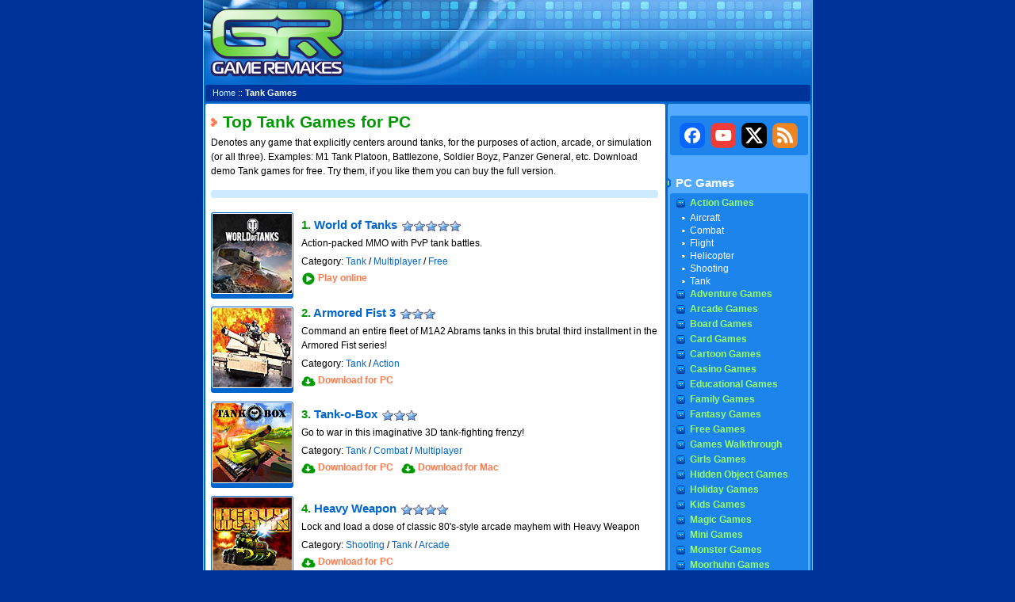

--- FILE ---
content_type: text/html; charset=UTF-8
request_url: https://www.game-remakes.com/?cat=72
body_size: 3281
content:
<!DOCTYPE HTML PUBLIC "-//W3C//DTD HTML 4.01 Transitional//EN"
   "http://www.w3.org/TR/html4/loose.dtd">

<html>
<head>
<title>Tank - Download Tank Games for PC</title>
<meta name="description" content="Free Downloads of Classic Tank Games for PC">
<meta http-equiv="X-UA-Compatible" content="IE=edge">
<meta name="viewport" content="width=device-width, initial-scale=1">
<link rel="stylesheet" href="/css/normalize.css" type="text/css">
<link rel="stylesheet" href="/css/default.css" type="text/css">
<link rel="alternate" type="application/rss+xml" title="Game-Remakes.com: new game releases" href="//www.game-remakes.com/rss.xml">
</head>

<body class="pcCategoryPage">

<table class="tableHeader" align="center">
<tr> 
<td><a href="/"><img src="/i/header_logo.png" alt="Game Remakes"></a></td>
</tr>
</table>

<table class="breadCrumbs" align="center">
<tr>
<td><img src="/i/mline_l.gif" width="12" height="21"></td>
<td class="textLinks" width="745" height="21"><a href="/">Home</a> :: <b>Tank Games</b></td>
<td><img src="/i/mline_r.gif" width="12" height="21"></td>
</tr>
<tr>
<td colspan="3" height="3" background="/i/bg_main.gif"><img src="/i/transp.gif" width="3" height="3"></td>
</tr>
<tr>
<td colspan="3" height="3" background="/i/bg_main.gif"><img src="/i/page_top.gif" width="769" height="3"></td>
</tr>
</table>

<table class="mainContent" align="center">
<tr>
<td width="10"></td>
<td width="564">
<h1 class="categoryName">Top Tank Games for PC</h1>
<p class="categoryDescription">Denotes any game that explicitly centers around tanks, for the purposes of action, arcade, or simulation (or all three). Examples: M1 Tank Platoon, Battlezone, Soldier Boyz, Panzer General, etc. Download demo Tank games for free. Try them, if you like them you can buy the full version.</p>

<div class="contentTopBanner">
<script type="text/javascript">
	atOptions = {
		'key' : 'e7aef6c123bf09de1ede15b35ace3308',
		'format' : 'iframe',
		'height' : 60,
		'width' : 468,
		'params' : {}
	};
</script>
<script type="text/javascript" src="//www.highperformanceformat.com/e7aef6c123bf09de1ede15b35ace3308/invoke.js"></script>
</div>

<table class="categoryGameCard">
<tr>
<td height="109"><span class="boxShot"><img src="/images/boxshot_100x100_4074.jpg" alt="Download World of&nbsp;Tanks game"></span></td>
<td width="450" height="109">
<h2>1. <a href="/game.php?id=4074">World of&nbsp;Tanks</a><img src="/i/5stars.gif" alt="5 stars Tank Game"></h2>
<p>Action-packed MMO with PvP tank battles.</p>
<p>Category: <a href="/?cat=72">Tank</a> / <a href="/?cat=81">Multiplayer</a> / <a href="/?cat=53">Free</a></p>
<a href="/play.php?id=4074" class="categoryGameLinks">Play online</a></td>
</tr>
</table>

<table class="categoryGameCard">
<tr>
<td height="109"><span class="boxShot"><img src="/images/boxshot_100x100_391.jpg" alt="Download Armored Fist 3 game"></span></td>
<td width="450" height="109">
<h2>2. <a href="/game.php?id=391">Armored Fist 3</a><img src="/i/3stars.gif" alt="3 stars Tank Game"></h2>
<p>Command an entire fleet of M1A2 Abrams tanks in this brutal third installment in the Armored Fist series!</p>
<p>Category: <a href="/?cat=72">Tank</a> / <a href="/?cat=71">Action</a></p>
<a href="/download.php?id=391" class="categoryGameLinks">Download for PC</a></td>
</tr>
</table>

<table class="categoryGameCard">
<tr>
<td height="109"><span class="boxShot"><img src="/images/boxshot_100x100_334.jpg" alt="Download Tank-o-Box game"></span></td>
<td width="450" height="109">
<h2>3. <a href="/game.php?id=334">Tank-o-Box</a><img src="/i/3stars.gif" alt="3 stars Tank Game"></h2>
<p>Go to war in this imaginative 3D tank-fighting frenzy!</p>
<p>Category: <a href="/?cat=72">Tank</a> / <a href="/?cat=90">Combat</a> / <a href="/?cat=81">Multiplayer</a></p>
<a href="/download.php?id=334" class="categoryGameLinks">Download for PC</a><a href="/mac_download.php?id=334" class="categoryGameLinks">Download for Mac</a></td>
</tr>
</table>

<table class="categoryGameCard">
<tr>
<td height="109"><span class="boxShot"><img src="/images/boxshot_100x100_39.jpg" alt="Download Heavy Weapon game"></span></td>
<td width="450" height="109">
<h2>4. <a href="/game.php?id=39">Heavy Weapon</a><img src="/i/4stars.gif" alt="4 stars Tank Game"></h2>
<p>Lock and load a dose of classic 80's-style arcade mayhem with Heavy Weapon</p>
<p>Category: <a href="/?cat=10">Shooting</a> / <a href="/?cat=72">Tank</a> / <a href="/?cat=1">Arcade</a></p>
<a href="/download.php?id=39" class="categoryGameLinks">Download for PC</a></td>
</tr>
</table>

<table class="categoryGameCard">
<tr>
<td height="109"><span class="boxShot"><img src="/images/boxshot_100x100_1412.jpg" alt="Download Tank Universal game"></span></td>
<td width="450" height="109">
<h2>5. <a href="/game.php?id=1412">Tank Universal</a><img src="/i/4stars.gif" alt="4 stars Tank Game"></h2>
<p>Players can bombard the enemy from a distance or close the gap and dodge shells point blank - all in an immersive first person perspective.</p>
<p>Category: <a href="/?cat=72">Tank</a> / <a href="/?cat=90">Combat</a> / <a href="/?cat=71">Action</a></p>
<a href="/download.php?id=1412" class="categoryGameLinks">Download for PC</a></td>
</tr>
</table>

<table class="categoryGameCard">
<tr>
<td height="109"><span class="boxShot"><img src="/images/boxshot_100x100_2058.jpg" alt="Download Steel Fury: Kharkov 1942 game"></span></td>
<td width="450" height="109">
<h2>6. <a href="/game.php?id=2058">Steel Fury: Kharkov 1942</a><img src="/i/4stars.gif" alt="4 stars Tank Game"></h2>
<p>Feel the flavor of a WWII tank battle!</p>
<p>Category: <a href="/?cat=72">Tank</a> / <a href="/?cat=71">Action</a></p>
<a href="/download.php?id=2058" class="categoryGameLinks">Download for PC</a></td>
</tr>
</table>

<table class="categoryGameCard">
<tr>
<td height="109"><span class="boxShot"><img src="/images/boxshot_100x100_2351.jpg" alt="Download Theatre of War game"></span></td>
<td width="450" height="109">
<h2>7. <a href="/game.php?id=2351">Theatre of War</a><img src="/i/4stars.gif" alt="4 stars Tank Game"></h2>
<p>It&rsquo;s a&nbsp;real-time tactical strategy title depicting the most significant battles of&nbsp;World War II&nbsp;during 1939-1945.</p>
<p>Category: <a href="/?cat=86">War</a> / <a href="/?cat=31">Strategy</a> / <a href="/?cat=72">Tank</a></p>
<a href="/download.php?id=2351" class="categoryGameLinks">Download for PC</a></td>
</tr>
</table>


<div class="paginationLinks">
<span class="innerLink"><a href="/?cat=72&p=1">1</a></span>
<span class="innerLink"><a href="/?cat=72&p=2">2</a></span>
<span class="nextLink"><a href="/?cat=72&p=2">Next ►</a></span>
</div>

</td>
<td width="12"> </td>
<td width="177" valign="top">
﻿<div class="socialPanel">
<a href="//www.facebook.com/GameRemakes" target="_blank" onclick="_gaq.push(['_trackEvent', 'Common', 'Click', 'Facebook button']);"><img src="/i/sidebar_icon_facebook.png" alt="Join Game-Remakes on Facebook!"></a>
<a href="//www.youtube.com/user/gameremakes" target="_blank" onclick="_gaq.push(['_trackEvent', 'Common', 'Click', 'YouTube button']);"><img src="/i/sidebar_icon_youtube.png" alt="Watch Game-Remakes on YouTube!"></a>
<a href="//x.com/Game_Remakes" target="_blank" onclick="_gaq.push(['_trackEvent', 'Common', 'Click', 'X button']);"><img src="/i/sidebar_icon_x.png" alt="Follow Game-Remakes on X!"></a>
<a href="//www.game-remakes.com/rss.xml" target="_blank" onclick="_gaq.push(['_trackEvent', 'Common', 'Click', 'RSS button']);"><img src="/i/sidebar_icon_rss.png" alt="Get news by RSS!"></a>
</div>
﻿<div class="navigationMenu">
<span class="gamePlatform"><a href="/">PC Games</a></span>

<div class="gameCategories">
<span class="gameCategory"><a href="/?cat=71">Action Games</a></span>
<span class="gameSubcategory"><a href="/?cat=88">Aircraft</a></span>
<span class="gameSubcategory"><a href="/?cat=90">Combat</a></span>
<span class="gameSubcategory"><a href="/?cat=87">Flight</a></span>
<span class="gameSubcategory"><a href="/?cat=63">Helicopter</a></span>
<span class="gameSubcategory"><a href="/?cat=10">Shooting</a></span>
<span class="gameSubcategory"><a href="/?cat=72">Tank</a></span>
<span class="gameCategory"><a href="/?cat=64">Adventure Games</a></span>
<span class="gameCategory"><a href="/?cat=1">Arcade Games</a></span>
<span class="gameCategory"><a href="/?cat=40">Board Games</a></span>
<span class="gameCategory"><a href="/?cat=12">Card Games</a></span>
<span class="gameCategory"><a href="/?cat=125">Cartoon Games</a></span>
<span class="gameCategory"><a href="/?cat=15">Casino Games</a></span>
<span class="gameCategory"><a href="/?cat=99">Educational Games</a></span>
<span class="gameCategory"><a href="/?cat=120">Family Games</a></span>
<span class="gameCategory"><a href="/?cat=58">Fantasy Games</a></span>
<span class="gameCategory"><a href="/?cat=53">Free Games</a></span>
<span class="gameCategory"><a href="/?cat=142">Games Walkthrough</a></span>
<span class="gameCategory"><a href="/?cat=138">Girls Games</a></span>
<span class="gameCategory"><a href="/?cat=110">Hidden Object Games</a></span>
<span class="gameCategory"><a href="/?cat=114">Holiday Games</a></span>
<span class="gameCategory"><a href="/?cat=80">Kids Games</a></span>
<span class="gameCategory"><a href="/?cat=69">Magic Games</a></span>
<span class="gameCategory"><a href="/?cat=123">Mini Games</a></span>
<span class="gameCategory"><a href="/?cat=49">Monster Games</a></span>
<span class="gameCategory"><a href="/?cat=115">Moorhuhn Games</a></span>
<span class="gameCategory"><a href="/?cat=81">Multiplayer Games</a></span>
<span class="gameCategory"><a href="/?cat=23">Puzzle Games</a></span>
<span class="gameCategory"><a href="/?cat=11">Racing Games</a></span>
<span class="gameCategory"><a href="/?cat=46">RPG Games</a></span>
<span class="gameCategory"><a href="/?cat=34">Simulation Games</a></span>
<span class="gameCategory"><a href="/?cat=118">Space Games</a></span>
<span class="gameCategory"><a href="/?cat=16">Sports Games</a></span>
<span class="gameCategory"><a href="/?cat=31">Strategy Games</a></span>
<span class="gameCategory"><a href="/?cat=56">Travel Games</a></span>
<span class="gameCategory"><a href="/?cat=19">Word Games</a></span>
</div>

<span class="gamePlatform"><a href="/mac/">Mac Games</a></span>

<span class="gamePlatform"><a href="/online/">Online Games</a></span>
</div>

<div class="newGames">
<span>New Tank Games</span>

<table>
<tr> 
<td><a href="/game.php?id=4074"><img src="/images/icon_32x32_4074.gif" alt="World of&nbsp;Tanks - New Tank Game"></a></td>
<td><a href="/game.php?id=4074">World of&nbsp;Tanks</a></td>
</tr>
<tr> 
<td><a href="/game.php?id=3735"><img src="/images/icon_32x32_3735.gif" alt="Arma X: Anniversary Edition - New Tank Game"></a></td>
<td><a href="/game.php?id=3735">Arma X: Anniversary Edition</a></td>
</tr>
<tr> 
<td><a href="/game.php?id=2058"><img src="/images/icon_32x32_2058.gif" alt="Steel Fury: Kharkov 1942 - New Tank Game"></a></td>
<td><a href="/game.php?id=2058">Steel Fury: Kharkov 1942</a></td>
</tr>
<tr> 
<td><a href="/game.php?id=1412"><img src="/images/icon_32x32_1412.gif" alt="Tank Universal - New Tank Game"></a></td>
<td><a href="/game.php?id=1412">Tank Universal</a></td>
</tr>
<tr> 
<td><a href="/game.php?id=391"><img src="/images/icon_32x32_391.gif" alt="Armored Fist 3 - New Tank Game"></a></td>
<td><a href="/game.php?id=391">Armored Fist 3</a></td>
</tr>
</table>
</div>
</td>
<td width="6">&nbsp;</td>
</tr>
<tr>
<td width="10" height="1"><img src="/i/transp.gif" width="10" height="1"></td>
<td width="564" height="1"><img src="/i/transp.gif" width="564" height="1"></td>
<td width="12" height="1"><img src="/i/transp.gif" width="12" height="1"></td>
<td width="177" height="1"><img src="/i/transp.gif" width="177" height="1"></td>
<td width="6" height="1"><img src="/i/transp.gif" width="6" height="1"></td>
</tr>
</table>

<table class="tableFooterTop" align="center">
<tr>
<td colspan="2"><img src="/i/page_bottom.gif" width="769" height="3"></td>
</tr>
<tr>
<td colspan="2"><img src="/i/green_top.gif" width="769" height="6"></td>
</tr>
<tr>
<td width="50%">
&nbsp;
</td>
<td width="50%">
<h2>Search</h2>
<form action="/search.php" method="get">
<input type="text" name="q" value="game name" maxlength="50" onfocus="if (value == 'game name') {value =''}" onblur="if (value == '') {value='game name'}">
<input type="submit" value="Search">
</form>
<p>Find games with the exact phrase.</p>
</td>
</tr>
<tr> 
<td colspan="2"><img src="/i/green_bottom.gif" width="769" height="6"></td>
</tr>
</table>

<table class="tableFooterBottom" align="center">
<tr>
<td>© 2026 Energames. All rights reserved.</td>
</tr>
</table>

<script>
  (function(i, s, o, g, r, a, m) {
    i['GoogleAnalyticsObject'] = r;
    i[r] = i[r] || function() {
      (i[r].q = i[r].q || []).push(arguments)
    }, i[r].l = 1 * new Date();
    a = s.createElement(o),
      m = s.getElementsByTagName(o)[0];
    a.async = 1;
    a.src = g;
    m.parentNode.insertBefore(a, m)
  })(window, document, 'script', '//www.google-analytics.com/analytics.js', 'ga');

  ga('create', 'UA-212540-6', 'auto');
  ga('send', 'pageview');
</script>
</body>
</html>

--- FILE ---
content_type: text/plain
request_url: https://www.google-analytics.com/j/collect?v=1&_v=j102&a=1538286508&t=pageview&_s=1&dl=https%3A%2F%2Fwww.game-remakes.com%2F%3Fcat%3D72&ul=en-us%40posix&dt=Tank%20-%20Download%20Tank%20Games%20for%20PC&sr=1280x720&vp=1280x720&_u=IEBAAEABAAAAACAAI~&jid=1078915973&gjid=21953333&cid=1559752675.1768896608&tid=UA-212540-6&_gid=1361793097.1768896608&_r=1&_slc=1&z=1980150929
body_size: -451
content:
2,cG-D5L224DM9G